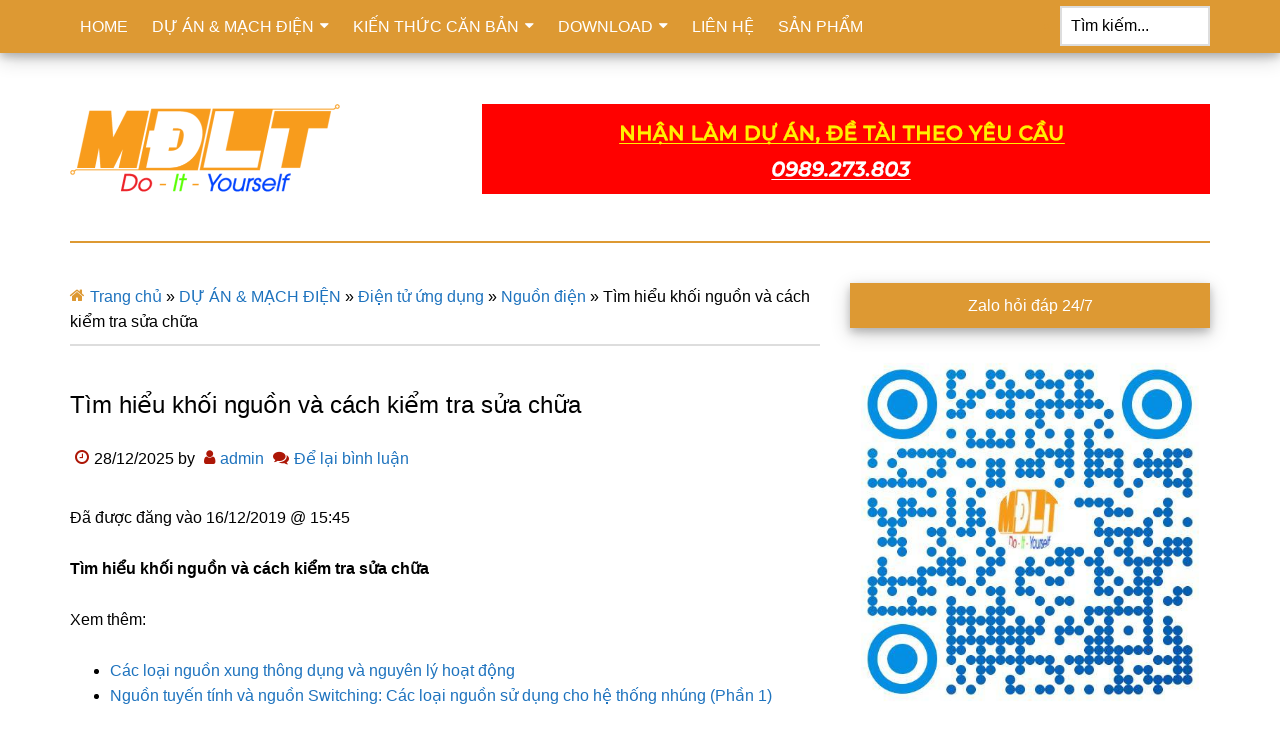

--- FILE ---
content_type: text/html; charset=UTF-8
request_url: https://machdienlythu.vn/tim-hieu-khoi-nguon-va-cach-kiem-tra-sua-chua/
body_size: 16251
content:
<!DOCTYPE html>
<html lang="vi">
<head >
<meta charset="UTF-8" />
<meta name="viewport" content="width=device-width, initial-scale=1" />
<meta name='robots' content='index, follow, max-image-preview:large, max-snippet:-1, max-video-preview:-1' />

	<title>Tìm hiểu khối nguồn và cách kiểm tra sửa chữa - Mạch Điện L&yacute; Th&uacute;</title>
	<meta name="description" content="Tìm hiểu khối nguồn và cách kiểm tra sửa chữa. Sơ đồ khối tổng quát của bộ nguồn. Mạch lọc nhiễu, chỉnh lưu và khử từ. Nguồn Switching" />
	<link rel="canonical" href="https://machdienlythu.vn/tim-hieu-khoi-nguon-va-cach-kiem-tra-sua-chua/" />
	<meta property="og:locale" content="vi_VN" />
	<meta property="og:type" content="article" />
	<meta property="og:title" content="Tìm hiểu khối nguồn và cách kiểm tra sửa chữa - Mạch Điện L&yacute; Th&uacute;" />
	<meta property="og:description" content="Tìm hiểu khối nguồn và cách kiểm tra sửa chữa. Sơ đồ khối tổng quát của bộ nguồn. Mạch lọc nhiễu, chỉnh lưu và khử từ. Nguồn Switching" />
	<meta property="og:url" content="https://machdienlythu.vn/tim-hieu-khoi-nguon-va-cach-kiem-tra-sua-chua/" />
	<meta property="og:site_name" content="Mạch Điện L&yacute; Th&uacute;" />
	<meta property="article:author" content="https://www.facebook.com/machdienlythu" />
	<meta property="article:published_time" content="2025-12-27T22:27:03+00:00" />
	<meta property="og:image" content="https://machdienlythu.vn/wp-content/uploads/2019/12/tim-hieu-khoi-nguon-va-cach-kiem-tra-sua-chua.jpg" />
	<meta property="og:image:width" content="733" />
	<meta property="og:image:height" content="797" />
	<meta property="og:image:type" content="image/jpeg" />
	<meta name="author" content="admin" />
	<meta name="twitter:card" content="summary_large_image" />
	<meta name="twitter:label1" content="Được viết bởi" />
	<meta name="twitter:data1" content="admin" />
	<meta name="twitter:label2" content="Ước tính thời gian đọc" />
	<meta name="twitter:data2" content="1 phút" />
	<script type="application/ld+json" class="yoast-schema-graph">{"@context":"https://schema.org","@graph":[{"@type":"Article","@id":"https://machdienlythu.vn/tim-hieu-khoi-nguon-va-cach-kiem-tra-sua-chua/#article","isPartOf":{"@id":"https://machdienlythu.vn/tim-hieu-khoi-nguon-va-cach-kiem-tra-sua-chua/"},"author":{"name":"admin","@id":"https://machdienlythu.vn/#/schema/person/1659f30b53cc2cd00340b106b142c3c4"},"headline":"Tìm hiểu khối nguồn và cách kiểm tra sửa chữa","datePublished":"2025-12-27T22:27:03+00:00","mainEntityOfPage":{"@id":"https://machdienlythu.vn/tim-hieu-khoi-nguon-va-cach-kiem-tra-sua-chua/"},"wordCount":200,"commentCount":0,"publisher":{"@id":"https://machdienlythu.vn/#organization"},"image":{"@id":"https://machdienlythu.vn/tim-hieu-khoi-nguon-va-cach-kiem-tra-sua-chua/#primaryimage"},"thumbnailUrl":"https://machdienlythu.vn/wp-content/uploads/2019/12/tim-hieu-khoi-nguon-va-cach-kiem-tra-sua-chua.jpg","keywords":["khối nguồn","kiểm tra","sửa chữa","switching","thường gặp"],"articleSection":["Điện tử cơ bản","Nguồn điện"],"inLanguage":"vi","potentialAction":[{"@type":"CommentAction","name":"Comment","target":["https://machdienlythu.vn/tim-hieu-khoi-nguon-va-cach-kiem-tra-sua-chua/#respond"]}]},{"@type":"WebPage","@id":"https://machdienlythu.vn/tim-hieu-khoi-nguon-va-cach-kiem-tra-sua-chua/","url":"https://machdienlythu.vn/tim-hieu-khoi-nguon-va-cach-kiem-tra-sua-chua/","name":"Tìm hiểu khối nguồn và cách kiểm tra sửa chữa - Mạch Điện L&yacute; Th&uacute;","isPartOf":{"@id":"https://machdienlythu.vn/#website"},"primaryImageOfPage":{"@id":"https://machdienlythu.vn/tim-hieu-khoi-nguon-va-cach-kiem-tra-sua-chua/#primaryimage"},"image":{"@id":"https://machdienlythu.vn/tim-hieu-khoi-nguon-va-cach-kiem-tra-sua-chua/#primaryimage"},"thumbnailUrl":"https://machdienlythu.vn/wp-content/uploads/2019/12/tim-hieu-khoi-nguon-va-cach-kiem-tra-sua-chua.jpg","datePublished":"2025-12-27T22:27:03+00:00","description":"Tìm hiểu khối nguồn và cách kiểm tra sửa chữa. Sơ đồ khối tổng quát của bộ nguồn. Mạch lọc nhiễu, chỉnh lưu và khử từ. Nguồn Switching","breadcrumb":{"@id":"https://machdienlythu.vn/tim-hieu-khoi-nguon-va-cach-kiem-tra-sua-chua/#breadcrumb"},"inLanguage":"vi","potentialAction":[{"@type":"ReadAction","target":["https://machdienlythu.vn/tim-hieu-khoi-nguon-va-cach-kiem-tra-sua-chua/"]}]},{"@type":"ImageObject","inLanguage":"vi","@id":"https://machdienlythu.vn/tim-hieu-khoi-nguon-va-cach-kiem-tra-sua-chua/#primaryimage","url":"https://machdienlythu.vn/wp-content/uploads/2019/12/tim-hieu-khoi-nguon-va-cach-kiem-tra-sua-chua.jpg","contentUrl":"https://machdienlythu.vn/wp-content/uploads/2019/12/tim-hieu-khoi-nguon-va-cach-kiem-tra-sua-chua.jpg","width":733,"height":797,"caption":"Tìm hiểu khối nguồn và cách kiểm tra sửa chữa"},{"@type":"BreadcrumbList","@id":"https://machdienlythu.vn/tim-hieu-khoi-nguon-va-cach-kiem-tra-sua-chua/#breadcrumb","itemListElement":[{"@type":"ListItem","position":1,"name":"Trang chủ","item":"https://machdienlythu.vn/"},{"@type":"ListItem","position":2,"name":"DỰ ÁN &amp; MẠCH ĐIỆN","item":"https://machdienlythu.vn/project-schematics/"},{"@type":"ListItem","position":3,"name":"Điện tử ứng dụng","item":"https://machdienlythu.vn/project-schematics/dien-tu-ung-dung/"},{"@type":"ListItem","position":4,"name":"Nguồn điện","item":"https://machdienlythu.vn/project-schematics/dien-tu-ung-dung/power-supplies/"},{"@type":"ListItem","position":5,"name":"Tìm hiểu khối nguồn và cách kiểm tra sửa chữa"}]},{"@type":"WebSite","@id":"https://machdienlythu.vn/#website","url":"https://machdienlythu.vn/","name":"Mạch Điện L&yacute; Th&uacute;","description":"Sơ đồ nguyên lý, PCB, đồ án, tài liệu, DIY","publisher":{"@id":"https://machdienlythu.vn/#organization"},"potentialAction":[{"@type":"SearchAction","target":{"@type":"EntryPoint","urlTemplate":"https://machdienlythu.vn/?s={search_term_string}"},"query-input":{"@type":"PropertyValueSpecification","valueRequired":true,"valueName":"search_term_string"}}],"inLanguage":"vi"},{"@type":"Organization","@id":"https://machdienlythu.vn/#organization","name":"Mạch điện lý thú","url":"https://machdienlythu.vn/","logo":{"@type":"ImageObject","inLanguage":"vi","@id":"https://machdienlythu.vn/#/schema/logo/image/","url":"https://machdienlythu.vn/wp-content/uploads/2021/01/mdlt-v2-Social.png","contentUrl":"https://machdienlythu.vn/wp-content/uploads/2021/01/mdlt-v2-Social.png","width":529,"height":265,"caption":"Mạch điện lý thú"},"image":{"@id":"https://machdienlythu.vn/#/schema/logo/image/"}},{"@type":"Person","@id":"https://machdienlythu.vn/#/schema/person/1659f30b53cc2cd00340b106b142c3c4","name":"admin","image":{"@type":"ImageObject","inLanguage":"vi","@id":"https://machdienlythu.vn/#/schema/person/image/","url":"https://machdienlythu.vn/wp-content/litespeed/avatar/733f882f96ed5e349806dfa4ac13510b.jpg?ver=1768204933","contentUrl":"https://machdienlythu.vn/wp-content/litespeed/avatar/733f882f96ed5e349806dfa4ac13510b.jpg?ver=1768204933","caption":"admin"},"sameAs":["https://machdienlythu.vn","https://www.facebook.com/machdienlythu"],"url":"https://machdienlythu.vn/author/admin/"}]}</script>


<style id='wp-img-auto-sizes-contain-inline-css'>
img:is([sizes=auto i],[sizes^="auto," i]){contain-intrinsic-size:3000px 1500px}
/*# sourceURL=wp-img-auto-sizes-contain-inline-css */
</style>

<link data-optimized="1" rel='stylesheet' id='paradise-css' href='https://machdienlythu.vn/wp-content/litespeed/css/5b42fbf34613d426cc13de940bc8f797.css?ver=455a3' media='all' />
<style id='paradise-inline-css'>
:root{--first-color:#dd9933;--third-color:#1e73be;}
/*# sourceURL=paradise-inline-css */
</style>
<style id='classic-theme-styles-inline-css'>
/*! This file is auto-generated */
.wp-block-button__link{color:#fff;background-color:#32373c;border-radius:9999px;box-shadow:none;text-decoration:none;padding:calc(.667em + 2px) calc(1.333em + 2px);font-size:1.125em}.wp-block-file__button{background:#32373c;color:#fff;text-decoration:none}
/*# sourceURL=/wp-includes/css/classic-themes.min.css */
</style>
<link data-optimized="1" rel='stylesheet' id='kk-star-ratings-css' href='https://machdienlythu.vn/wp-content/litespeed/css/a104b28977898c799a9914e981d2a2df.css?ver=e6dc3' media='all' />
<link data-optimized="1" rel='stylesheet' id='wpcb-social-share-buttons-css' href='https://machdienlythu.vn/wp-content/litespeed/css/85c49be7d5d462f2b9529b7e8f4f42d2.css?ver=9bbd0' media='all' />
<link data-optimized="1" rel='stylesheet' id='paradise-menu-search-css' href='https://machdienlythu.vn/wp-content/litespeed/css/3439e89c9718dcdeeb9f868859bb74da.css?ver=c212c' media='all' />
<link data-optimized="1" rel='stylesheet' id='paradise-back-to-top-css' href='https://machdienlythu.vn/wp-content/litespeed/css/84828e796de0414285c4452134be7ec4.css?ver=c537e' media='all' />
<link data-optimized="1" rel='stylesheet' id='paradise-posts-navigation-css' href='https://machdienlythu.vn/wp-content/litespeed/css/301a1fd85d3e161f90aef165b4434c46.css?ver=8f42f' media='all' />
<link data-optimized="1" rel='stylesheet' id='paradise-icomoon-css' href='https://machdienlythu.vn/wp-content/litespeed/css/d364d251ec27303b18978ef016e44cae.css?ver=78385' media='all' />
<link data-optimized="1" rel='stylesheet' id='taxopress-frontend-css-css' href='https://machdienlythu.vn/wp-content/litespeed/css/16d54a32dd8d0421f9eaf05b91f245a4.css?ver=a88fe' media='all' />
<link data-optimized="1" rel='stylesheet' id='simple-social-icons-font-css' href='https://machdienlythu.vn/wp-content/litespeed/css/eda749b665c060867423ddb829650d89.css?ver=9b531' media='all' />
<script src="https://machdienlythu.vn/wp-includes/js/jquery/jquery.min.js?ver=3.7.1" id="jquery-core-js"></script>
<script data-optimized="1" src="https://machdienlythu.vn/wp-content/litespeed/js/694d143270e8942ab089ebc90bf29754.js?ver=87e56" id="jquery-migrate-js" defer data-deferred="1"></script>
<script data-optimized="1" src="https://machdienlythu.vn/wp-content/litespeed/js/518bf2be0c7b26a98ac1e0544d34327b.js?ver=4f63c" id="taxopress-frontend-js-js" defer data-deferred="1"></script>
<link rel="https://api.w.org/" href="https://machdienlythu.vn/wp-json/" /><link rel="alternate" title="JSON" type="application/json" href="https://machdienlythu.vn/wp-json/wp/v2/posts/2946" /><script type="application/ld+json">{
    "@context": "https://schema.org/",
    "@type": "CreativeWorkSeries",
    "name": "Tìm hiểu khối nguồn và cách kiểm tra sửa chữa",
    "aggregateRating": {
        "@type": "AggregateRating",
        "ratingValue": "5",
        "bestRating": "5",
        "ratingCount": "5"
    }
}</script><meta name="generator" content="performant-translations 1.2.0">
<link rel="pingback" href="https://machdienlythu.vn/xmlrpc.php" />
<!-- Global site tag (gtag.js) - Google Analytics -->
<script src="https://www.googletagmanager.com/gtag/js?id=UA-98460325-2" defer data-deferred="1"></script>
<script src="[data-uri]" defer></script><style type="text/css">.site-title a { background: url(https://machdienlythu.vn/wp-content/uploads/2020/08/cropped-mdlt-v2.png) no-repeat !important; }</style>
<style type="text/css">a.st_tag, a.internal_tag, .st_tag, .internal_tag { text-decoration: underline !important; }</style><link rel="icon" href="https://machdienlythu.vn/wp-content/uploads/2020/08/cropped-mdlt-v2_512x512-32x32.png" sizes="32x32" />
<link rel="icon" href="https://machdienlythu.vn/wp-content/uploads/2020/08/cropped-mdlt-v2_512x512-192x192.png" sizes="192x192" />
<link rel="apple-touch-icon" href="https://machdienlythu.vn/wp-content/uploads/2020/08/cropped-mdlt-v2_512x512-180x180.png" />
<meta name="msapplication-TileImage" content="https://machdienlythu.vn/wp-content/uploads/2020/08/cropped-mdlt-v2_512x512-270x270.png" />
<style id='wp-block-list-inline-css'>
ol,ul{box-sizing:border-box}:root :where(.wp-block-list.has-background){padding:1.25em 2.375em}
/*# sourceURL=https://machdienlythu.vn/wp-includes/blocks/list/style.min.css */
</style>
<style id='wp-block-paragraph-inline-css'>
.is-small-text{font-size:.875em}.is-regular-text{font-size:1em}.is-large-text{font-size:2.25em}.is-larger-text{font-size:3em}.has-drop-cap:not(:focus):first-letter{float:left;font-size:8.4em;font-style:normal;font-weight:100;line-height:.68;margin:.05em .1em 0 0;text-transform:uppercase}body.rtl .has-drop-cap:not(:focus):first-letter{float:none;margin-left:.1em}p.has-drop-cap.has-background{overflow:hidden}:root :where(p.has-background){padding:1.25em 2.375em}:where(p.has-text-color:not(.has-link-color)) a{color:inherit}p.has-text-align-left[style*="writing-mode:vertical-lr"],p.has-text-align-right[style*="writing-mode:vertical-rl"]{rotate:180deg}
/*# sourceURL=https://machdienlythu.vn/wp-includes/blocks/paragraph/style.min.css */
</style>
</head>
<body class="wp-singular post-template-default single single-post postid-2946 single-format-standard wp-theme-genesis wp-child-theme-paradise custom-header header-image content-sidebar genesis-breadcrumbs-visible genesis-footer-widgets-visible primary-nav has-menu-search"><div class="site-container"><nav class="nav-primary" aria-label="Main"><div class="wrap"><ul id="menu-home" class="menu genesis-nav-menu menu-primary"><li id="menu-item-34" class="menu-item menu-item-type-custom menu-item-object-custom menu-item-home menu-item-34"><a href="https://machdienlythu.vn" data-wpel-link="internal"><span >HOME</span></a></li>
<li id="menu-item-803" class="menu-item menu-item-type-taxonomy menu-item-object-category current-post-ancestor menu-item-has-children menu-item-803"><a href="https://machdienlythu.vn/project-schematics/" data-wpel-link="internal"><span >DỰ ÁN &amp; MẠCH ĐIỆN</span></a>
<ul class="sub-menu">
	<li id="menu-item-3984" class="menu-item menu-item-type-taxonomy menu-item-object-category menu-item-has-children menu-item-3984"><a href="https://machdienlythu.vn/project-schematics/code/" data-wpel-link="internal"><span >Lập trình</span></a>
	<ul class="sub-menu">
		<li id="menu-item-3985" class="menu-item menu-item-type-taxonomy menu-item-object-category menu-item-3985"><a href="https://machdienlythu.vn/project-schematics/code/arduino-project/" data-wpel-link="internal"><span >ARDUINO PROJECT</span></a></li>
		<li id="menu-item-3987" class="menu-item menu-item-type-taxonomy menu-item-object-category menu-item-3987"><a href="https://machdienlythu.vn/project-schematics/code/esp8266-project/" data-wpel-link="internal"><span >ESP8266 PROJECT</span></a></li>
		<li id="menu-item-3986" class="menu-item menu-item-type-taxonomy menu-item-object-category menu-item-3986"><a href="https://machdienlythu.vn/project-schematics/code/esp32-project/" data-wpel-link="internal"><span >ESP32 PROJECT</span></a></li>
		<li id="menu-item-3988" class="menu-item menu-item-type-taxonomy menu-item-object-category menu-item-3988"><a href="https://machdienlythu.vn/project-schematics/code/raspberry-pi-project/" data-wpel-link="internal"><span >RASPBERRY PI PROJECT</span></a></li>
		<li id="menu-item-3989" class="menu-item menu-item-type-taxonomy menu-item-object-category menu-item-3989"><a href="https://machdienlythu.vn/project-schematics/code/vidieukhien/" data-wpel-link="internal"><span >Vi điều khiển</span></a></li>
	</ul>
</li>
	<li id="menu-item-3990" class="menu-item menu-item-type-taxonomy menu-item-object-category current-post-ancestor menu-item-has-children menu-item-3990"><a href="https://machdienlythu.vn/project-schematics/dien-tu-ung-dung/" data-wpel-link="internal"><span >Điện tử ứng dụng</span></a>
	<ul class="sub-menu">
		<li id="menu-item-809" class="menu-item menu-item-type-taxonomy menu-item-object-category menu-item-809"><a href="https://machdienlythu.vn/project-schematics/dien-tu-ung-dung/audio-amplifiers/" data-wpel-link="internal"><span >Audio / Amplifiers</span></a></li>
		<li id="menu-item-810" class="menu-item menu-item-type-taxonomy menu-item-object-category current-post-ancestor current-menu-parent current-post-parent menu-item-810"><a href="https://machdienlythu.vn/project-schematics/dien-tu-ung-dung/power-supplies/" data-wpel-link="internal"><span >Nguồn điện</span></a></li>
		<li id="menu-item-812" class="menu-item menu-item-type-taxonomy menu-item-object-category menu-item-812"><a href="https://machdienlythu.vn/project-schematics/dien-tu-ung-dung/pinsac-acquy-machsac/" data-wpel-link="internal"><span >Pin sạc/Acquy và mạch sạc</span></a></li>
		<li id="menu-item-811" class="menu-item menu-item-type-taxonomy menu-item-object-category menu-item-811"><a href="https://machdienlythu.vn/project-schematics/dien-tu-ung-dung/acdc-inverters-dcac/" data-wpel-link="internal"><span >Biến đổi AC và DC</span></a></li>
		<li id="menu-item-835" class="menu-item menu-item-type-taxonomy menu-item-object-category menu-item-835"><a href="https://machdienlythu.vn/project-schematics/dien-tu-ung-dung/robotic/" data-wpel-link="internal"><span >Robotic</span></a></li>
		<li id="menu-item-815" class="menu-item menu-item-type-taxonomy menu-item-object-category menu-item-815"><a href="https://machdienlythu.vn/project-schematics/dien-tu-ung-dung/sensor/" data-wpel-link="internal"><span >Cảm biến</span></a></li>
		<li id="menu-item-818" class="menu-item menu-item-type-taxonomy menu-item-object-category menu-item-818"><a href="https://machdienlythu.vn/project-schematics/dien-tu-ung-dung/led/" data-wpel-link="internal"><span >LED</span></a></li>
		<li id="menu-item-819" class="menu-item menu-item-type-taxonomy menu-item-object-category menu-item-819"><a href="https://machdienlythu.vn/project-schematics/dien-tu-ung-dung/lcd/" data-wpel-link="internal"><span >LCD</span></a></li>
		<li id="menu-item-822" class="menu-item menu-item-type-taxonomy menu-item-object-category menu-item-822"><a href="https://machdienlythu.vn/project-schematics/dien-tu-ung-dung/stepper-motors/" data-wpel-link="internal"><span >Động cơ bước</span></a></li>
		<li id="menu-item-913" class="menu-item menu-item-type-taxonomy menu-item-object-category menu-item-913"><a href="https://machdienlythu.vn/project-schematics/dien-tu-ung-dung/miscellaneous-circuits/" data-wpel-link="internal"><span >Mạch linh tinh</span></a></li>
		<li id="menu-item-814" class="menu-item menu-item-type-taxonomy menu-item-object-category menu-item-814"><a href="https://machdienlythu.vn/project-schematics/dien-tu-ung-dung/test-measurement/" data-wpel-link="internal"><span >Test &#038; Measurement</span></a></li>
		<li id="menu-item-807" class="menu-item menu-item-type-taxonomy menu-item-object-category menu-item-807"><a href="https://machdienlythu.vn/project-schematics/dien-tu-ung-dung/rf-fm/" data-wpel-link="internal"><span >RF – FM</span></a></li>
	</ul>
</li>
	<li id="menu-item-3995" class="menu-item menu-item-type-taxonomy menu-item-object-category menu-item-3995"><a href="https://machdienlythu.vn/project-schematics/nixie-clock/" data-wpel-link="internal"><span >Nixie Clock</span></a></li>
	<li id="menu-item-813" class="menu-item menu-item-type-taxonomy menu-item-object-category menu-item-813"><a href="https://machdienlythu.vn/project-schematics/home-automation/" data-wpel-link="internal"><span >HOME AUTOMATION</span></a></li>
	<li id="menu-item-817" class="menu-item menu-item-type-taxonomy menu-item-object-category menu-item-817"><a href="https://machdienlythu.vn/project-schematics/dan-dung/" data-wpel-link="internal"><span >Dân dụng</span></a></li>
	<li id="menu-item-823" class="menu-item menu-item-type-taxonomy menu-item-object-category menu-item-823"><a href="https://machdienlythu.vn/project-schematics/cong-nghiep/" data-wpel-link="internal"><span >Công nghiệp</span></a></li>
</ul>
</li>
<li id="menu-item-824" class="menu-item menu-item-type-taxonomy menu-item-object-category current-post-ancestor menu-item-has-children menu-item-824"><a href="https://machdienlythu.vn/tutorials/" data-wpel-link="internal"><span >KIẾN THỨC CĂN BẢN</span></a>
<ul class="sub-menu">
	<li id="menu-item-825" class="menu-item menu-item-type-taxonomy menu-item-object-category current-post-ancestor current-menu-parent current-post-parent menu-item-825"><a href="https://machdienlythu.vn/tutorials/dien-tu-co-ban/" data-wpel-link="internal"><span >Điện tử cơ bản</span></a></li>
	<li id="menu-item-826" class="menu-item menu-item-type-taxonomy menu-item-object-category menu-item-826"><a href="https://machdienlythu.vn/tutorials/dien-tu-so/" data-wpel-link="internal"><span >Điện tử số</span></a></li>
	<li id="menu-item-827" class="menu-item menu-item-type-taxonomy menu-item-object-category menu-item-827"><a href="https://machdienlythu.vn/tutorials/pcb/" data-wpel-link="internal"><span >PCB</span></a></li>
	<li id="menu-item-828" class="menu-item menu-item-type-taxonomy menu-item-object-category menu-item-828"><a href="https://machdienlythu.vn/tutorials/nixietube-tutorials/" data-wpel-link="internal"><span >Nixie Tube</span></a></li>
	<li id="menu-item-829" class="menu-item menu-item-type-taxonomy menu-item-object-category menu-item-829"><a href="https://machdienlythu.vn/tutorials/raspberrypi/" data-wpel-link="internal"><span >Raspberry Pi</span></a></li>
	<li id="menu-item-830" class="menu-item menu-item-type-taxonomy menu-item-object-category menu-item-830"><a href="https://machdienlythu.vn/tutorials/microcontrollers-tutorials/" data-wpel-link="internal"><span >Vi điều khiển</span></a></li>
	<li id="menu-item-831" class="menu-item menu-item-type-taxonomy menu-item-object-category menu-item-831"><a href="https://machdienlythu.vn/tutorials/arduino-tutorials/" data-wpel-link="internal"><span >Arduino</span></a></li>
	<li id="menu-item-832" class="menu-item menu-item-type-taxonomy menu-item-object-category menu-item-832"><a href="https://machdienlythu.vn/tutorials/3dprinting/" data-wpel-link="internal"><span >IN 3D</span></a></li>
</ul>
</li>
<li id="menu-item-1551" class="menu-item menu-item-type-post_type menu-item-object-page menu-item-has-children menu-item-1551"><a href="https://machdienlythu.vn/download/" data-wpel-link="internal"><span >DOWNLOAD</span></a>
<ul class="sub-menu">
	<li id="menu-item-6009" class="menu-item menu-item-type-post_type menu-item-object-page menu-item-6009"><a href="https://machdienlythu.vn/download/phan-mem-dien-tu/" data-wpel-link="internal"><span >Phần mềm điện tử</span></a></li>
	<li id="menu-item-4026" class="menu-item menu-item-type-post_type menu-item-object-page menu-item-has-children menu-item-4026"><a href="https://machdienlythu.vn/download/giao-trinh/" data-wpel-link="internal"><span >Giáo trình</span></a>
	<ul class="sub-menu">
		<li id="menu-item-3155" class="menu-item menu-item-type-post_type menu-item-object-page menu-item-3155"><a href="https://machdienlythu.vn/download/giao-trinh-dien-dien-tu/" data-wpel-link="internal"><span >Giáo trình Điện – Điện tử</span></a></li>
		<li id="menu-item-3164" class="menu-item menu-item-type-post_type menu-item-object-page menu-item-3164"><a href="https://machdienlythu.vn/download/giao-trinh-tu-dong-hoa/" data-wpel-link="internal"><span >Giáo trình Tự Động Hóa</span></a></li>
		<li id="menu-item-3163" class="menu-item menu-item-type-post_type menu-item-object-page menu-item-3163"><a href="https://machdienlythu.vn/download/giao-trinh-vien-thong/" data-wpel-link="internal"><span >Giáo trình Viễn thông</span></a></li>
	</ul>
</li>
	<li id="menu-item-4025" class="menu-item menu-item-type-post_type menu-item-object-page menu-item-has-children menu-item-4025"><a href="https://machdienlythu.vn/download/de-tai/" data-wpel-link="internal"><span >Đề tài</span></a>
	<ul class="sub-menu">
		<li id="menu-item-3165" class="menu-item menu-item-type-post_type menu-item-object-page menu-item-3165"><a href="https://machdienlythu.vn/download/de-tai-dien-dien-tu/" data-wpel-link="internal"><span >Đề tài – Điện – Điện Tử</span></a></li>
		<li id="menu-item-3192" class="menu-item menu-item-type-post_type menu-item-object-page menu-item-3192"><a href="https://machdienlythu.vn/download/de-tai-tu-dong-hoa/" data-wpel-link="internal"><span >Đề tài – Tự Động Hóa</span></a></li>
		<li id="menu-item-3191" class="menu-item menu-item-type-post_type menu-item-object-page menu-item-3191"><a href="https://machdienlythu.vn/download/de-tai-vien-thong/" data-wpel-link="internal"><span >Đề tài – Viễn thông</span></a></li>
	</ul>
</li>
	<li id="menu-item-3190" class="menu-item menu-item-type-post_type menu-item-object-page menu-item-3190"><a href="https://machdienlythu.vn/download/dien-tu-ung-dung/" data-wpel-link="internal"><span >Điện tử ứng dụng</span></a></li>
	<li id="menu-item-3189" class="menu-item menu-item-type-post_type menu-item-object-page menu-item-3189"><a href="https://machdienlythu.vn/download/tai-lieu-nuoc-ngoai/" data-wpel-link="internal"><span >Tài liệu nước ngoài</span></a></li>
	<li id="menu-item-3188" class="menu-item menu-item-type-post_type menu-item-object-page menu-item-3188"><a href="https://machdienlythu.vn/download/huong-dan-sua-chua/" data-wpel-link="internal"><span >Hướng dẫn, sửa chữa</span></a></li>
	<li id="menu-item-3187" class="menu-item menu-item-type-post_type menu-item-object-page menu-item-3187"><a href="https://machdienlythu.vn/download/so-do-nguyen-ly-thiet-bi/" data-wpel-link="internal"><span >Sơ đồ, nguyên lý thiết bị</span></a></li>
	<li id="menu-item-3185" class="menu-item menu-item-type-post_type menu-item-object-page menu-item-3185"><a href="https://machdienlythu.vn/download/tieu-chuan-do-luong-thu-nghiem/" data-wpel-link="internal"><span >Tiêu chuẩn – Đo lường – Thử nghiệm</span></a></li>
	<li id="menu-item-3186" class="menu-item menu-item-type-post_type menu-item-object-page menu-item-3186"><a href="https://machdienlythu.vn/download/datasheet/" data-wpel-link="internal"><span >Datasheet</span></a></li>
</ul>
</li>
<li id="menu-item-1554" class="menu-item menu-item-type-post_type menu-item-object-page menu-item-1554"><a href="https://machdienlythu.vn/lien-he/" data-wpel-link="internal"><span >LIÊN HỆ</span></a></li>
<li id="menu-item-2589" class="menu-item menu-item-type-post_type menu-item-object-page menu-item-2589"><a href="https://machdienlythu.vn/san-pham/" data-wpel-link="internal"><span >SẢN PHẨM</span></a></li>
<li class="right search"><form class="search-form" method="get" action="https://machdienlythu.vn/" role="search"><label class="search-form-label screen-reader-text" for="searchform-1">Tìm kiếm...</label><input class="search-form-input" type="search" name="s" id="searchform-1" placeholder="Tìm kiếm..."><input class="search-form-submit" type="submit" value="Tìm kiếm"><meta content="https://machdienlythu.vn/?s={s}"></form></li></ul></div></nav><header class="site-header"><div class="wrap"><div class="title-area"><p class="site-title"><a href="https://machdienlythu.vn/" data-wpel-link="internal">Mạch Điện L&yacute; Th&uacute;</a></p><p class="site-description">Sơ đồ nguyên lý, PCB, đồ án, tài liệu, DIY</p></div><div class="widget-area header-widget-area"><section id="text-4" class="widget widget_text"><div class="widget-wrap">			<div class="textwidget"><a class="banner-sidbar" href="https://machdienlythu.vn/lien-he/" target="_blank" rel="dofollow" data-wpel-link="internal"><img data-lazyloaded="1" src="[data-uri]" width="728" height="12" class="class-hinh-anh" title="Thiết kế mạch và lập trình theo yêu cầu" data-src="https://machdienlythu.vn/wp-content/uploads/2021/01/banner-2.gif" alt="" /><noscript><img data-lazyloaded="1" src="[data-uri]" width="728" height="12" class="class-hinh-anh" title="Thiết kế mạch và lập trình theo yêu cầu" data-src="https://machdienlythu.vn/wp-content/uploads/2021/01/banner-2.gif" alt="" /><noscript><img width="728" height="12" class="class-hinh-anh" title="Thiết kế mạch và lập trình theo yêu cầu" src="https://machdienlythu.vn/wp-content/uploads/2021/01/banner-2.gif" alt="" /></noscript></noscript></a></div>
		</div></section>
</div></div></header><div class="site-inner"><div class="content-sidebar-wrap"><main class="content"><div class="breadcrumb"><span><span><a href="https://machdienlythu.vn/" data-wpel-link="internal">Trang chủ</a></span> » <span><a href="https://machdienlythu.vn/project-schematics/" data-wpel-link="internal">DỰ ÁN &amp; MẠCH ĐIỆN</a></span> » <span><a href="https://machdienlythu.vn/project-schematics/dien-tu-ung-dung/" data-wpel-link="internal">Điện tử ứng dụng</a></span> » <span><a href="https://machdienlythu.vn/project-schematics/dien-tu-ung-dung/power-supplies/" data-wpel-link="internal">Nguồn điện</a></span> » <span class="breadcrumb_last" aria-current="page">Tìm hiểu khối nguồn và cách kiểm tra sửa chữa</span></span></div><article class="post-2946 post type-post status-publish format-standard has-post-thumbnail category-dien-tu-co-ban category-power-supplies tag-khoi-nguon tag-kiem-tra tag-sua-chua tag-switching tag-thuong-gap entry" aria-label="Tìm hiểu khối nguồn và cách kiểm tra sửa chữa"><header class="entry-header"><h1 class="entry-title">Tìm hiểu khối nguồn và cách kiểm tra sửa chữa</h1>
<p class="entry-meta"><time class="entry-time">28/12/2025</time> by <span class="entry-author"><a href="https://machdienlythu.vn/author/admin/" class="entry-author-link" rel="author" data-wpel-link="internal"><span class="entry-author-name">admin</span></a></span> <span class="entry-comments-link"><a href="https://machdienlythu.vn/tim-hieu-khoi-nguon-va-cach-kiem-tra-sua-chua/#respond" data-wpel-link="internal">Để lại bình luận</a></span> </p></header><div class="entry-content"><p id="wpar-pubdate" class="wpar-pubdate wpar-pubdate-container"><span class="wpar-label">Đã được đăng vào </span><span class="wpar-time">16/12/2019 @ 15:45</span></p>
<p> <strong>Tìm hiểu khối nguồn và cách kiểm tra sửa chữa</strong></p>



<p>Xem thêm:</p>



<ul class="wp-block-list"><li> <a href="https://machdienlythu.vn/cac-loai-nguon-xung-thong-dung-va-nguyen-ly-hoat-dong/" data-wpel-link="internal">Các loại nguồn xung thông dụng và nguyên lý hoạt động</a> </li><li> <a href="https://machdienlythu.vn/nguon-tuyen-tinh-va-nguon-switching-cac-loai-nguon-su-dung-cho-he-thong-nhung-phan-1/" data-wpel-link="internal">Nguồn tuyến tính và nguồn Switching: Các loại nguồn sử dụng cho hệ thống nhúng (Phần 1)</a> </li></ul>



<p>Gồm nội dung chính sau :<br>1. Sơ đồ khối tổng quát của bộ nguồn<br>2. Mạch lọc nhiễu, chỉnh lưu và khử từ :<br>3. Nguồn Switching ( Nguồn ngắt mở )<br>4 . Nguồn có hồi tiếp so quang<br>5. Nguồn sử dụng IC công suất<br>6. Sửa chữa kiểm tra khối nguồn. Các bênh thường gặp của khối nguồn</p>



<p class="has-medium-font-size">Toàn bộ tài liệu <strong>khối nguồn và cách kiểm tra sửa chữa</strong> các bạn tải tại đây: <strong><a href="https://www.fshare.vn/file/6ALVCQFNSNO7" data-wpel-link="external" target="_blank" rel="follow external noopener noreferrer">DOWNLOAD</a></strong></p>


<div class="kk-star-ratings kksr-auto kksr-align-left kksr-valign-bottom" data-payload="{&quot;align&quot;:&quot;left&quot;,&quot;id&quot;:&quot;2946&quot;,&quot;slug&quot;:&quot;default&quot;,&quot;valign&quot;:&quot;bottom&quot;,&quot;ignore&quot;:&quot;&quot;,&quot;reference&quot;:&quot;auto&quot;,&quot;class&quot;:&quot;&quot;,&quot;count&quot;:&quot;5&quot;,&quot;legendonly&quot;:&quot;&quot;,&quot;readonly&quot;:&quot;&quot;,&quot;score&quot;:&quot;5&quot;,&quot;starsonly&quot;:&quot;&quot;,&quot;best&quot;:&quot;5&quot;,&quot;gap&quot;:&quot;4&quot;,&quot;greet&quot;:&quot;Đánh giá bài viết&quot;,&quot;legend&quot;:&quot;5\/5 - (5 bình chọn)&quot;,&quot;size&quot;:&quot;24&quot;,&quot;title&quot;:&quot;Tìm hiểu khối nguồn và cách kiểm tra sửa chữa&quot;,&quot;width&quot;:&quot;138&quot;,&quot;_legend&quot;:&quot;{score}\/{best} - ({count} {votes})&quot;,&quot;font_factor&quot;:&quot;1.25&quot;}">
            
<div class="kksr-stars">
    
<div class="kksr-stars-inactive">
            <div class="kksr-star" data-star="1" style="padding-right: 4px">
            

<div class="kksr-icon" style="width: 24px; height: 24px;"></div>
        </div>
            <div class="kksr-star" data-star="2" style="padding-right: 4px">
            

<div class="kksr-icon" style="width: 24px; height: 24px;"></div>
        </div>
            <div class="kksr-star" data-star="3" style="padding-right: 4px">
            

<div class="kksr-icon" style="width: 24px; height: 24px;"></div>
        </div>
            <div class="kksr-star" data-star="4" style="padding-right: 4px">
            

<div class="kksr-icon" style="width: 24px; height: 24px;"></div>
        </div>
            <div class="kksr-star" data-star="5" style="padding-right: 4px">
            

<div class="kksr-icon" style="width: 24px; height: 24px;"></div>
        </div>
    </div>
    
<div class="kksr-stars-active" style="width: 138px;">
            <div class="kksr-star" style="padding-right: 4px">
            

<div class="kksr-icon" style="width: 24px; height: 24px;"></div>
        </div>
            <div class="kksr-star" style="padding-right: 4px">
            

<div class="kksr-icon" style="width: 24px; height: 24px;"></div>
        </div>
            <div class="kksr-star" style="padding-right: 4px">
            

<div class="kksr-icon" style="width: 24px; height: 24px;"></div>
        </div>
            <div class="kksr-star" style="padding-right: 4px">
            

<div class="kksr-icon" style="width: 24px; height: 24px;"></div>
        </div>
            <div class="kksr-star" style="padding-right: 4px">
            

<div class="kksr-icon" style="width: 24px; height: 24px;"></div>
        </div>
    </div>
</div>
                

<div class="kksr-legend" style="font-size: 19.2px;">
            5/5 - (5 bình chọn)    </div>
    </div>
<div class="social-share" role="group" aria-label="Social sharing buttons"><div class="social-share-inner"><ul class="share-list"><li class="icon facebook"><a rel="follow external noopener noreferrer" href="https://www.facebook.com/sharer/sharer.php?u=https%3A%2F%2Fmachdienlythu.vn%2Ftim-hieu-khoi-nguon-va-cach-kiem-tra-sua-chua%2F" onclick="window.open(this.href,\&#039;\&#039;, \&#039;left=20,top=20,width=550,height=320\&#039;);return false;" target="_blank" data-wpel-link="external"><i class="fa fa-facebook" aria-hidden="true"></i><span>Chia sẻ lên Facebook</span></a></li><li class="icon twitter"><a rel="follow external noopener noreferrer" href="https://twitter.com/intent/tweet?text=T%C3%ACm%20hi%E1%BB%83u%20kh%E1%BB%91i%20ngu%E1%BB%93n%20v%C3%A0%20c%C3%A1ch%20ki%E1%BB%83m%20tra%20s%E1%BB%ADa%20ch%E1%BB%AFa&amp;url=https%3A%2F%2Fmachdienlythu.vn%2Ftim-hieu-khoi-nguon-va-cach-kiem-tra-sua-chua%2F" onclick="window.open(this.href,\&#039;\&#039;, \&#039;left=20,top=20,width=550,height=320\&#039;);return false;" target="_blank" data-wpel-link="external"><i class="fa fa-twitter" aria-hidden="true"></i><span>Chia sẻ lên Twitter</span></a></li><li class="icon linkedin"><a rel="follow external noopener noreferrer" href="https://www.linkedin.com/shareArticle?mini=true&amp;url=https%3A%2F%2Fmachdienlythu.vn%2Ftim-hieu-khoi-nguon-va-cach-kiem-tra-sua-chua%2F&amp;title=T%C3%ACm%20hi%E1%BB%83u%20kh%E1%BB%91i%20ngu%E1%BB%93n%20v%C3%A0%20c%C3%A1ch%20ki%E1%BB%83m%20tra%20s%E1%BB%ADa%20ch%E1%BB%AFa" onclick="window.open(this.href,\&#039;\&#039;, \&#039;left=20,top=20,width=550,height=320\&#039;);return false;" target="_blank" data-wpel-link="external"><i class="fa fa-linkedin" aria-hidden="true"></i><span>Chia sẻ lên LinkedIn</span></a></li></ul></div></div><!--<rdf:RDF xmlns:rdf="http://www.w3.org/1999/02/22-rdf-syntax-ns#"
			xmlns:dc="http://purl.org/dc/elements/1.1/"
			xmlns:trackback="http://madskills.com/public/xml/rss/module/trackback/">
		<rdf:Description rdf:about="https://machdienlythu.vn/tim-hieu-khoi-nguon-va-cach-kiem-tra-sua-chua/"
    dc:identifier="https://machdienlythu.vn/tim-hieu-khoi-nguon-va-cach-kiem-tra-sua-chua/"
    dc:title="Tìm hiểu khối nguồn và cách kiểm tra sửa chữa"
    trackback:ping="https://machdienlythu.vn/tim-hieu-khoi-nguon-va-cach-kiem-tra-sua-chua/trackback/" />
</rdf:RDF>-->
</div><footer class="entry-footer"><p class="entry-meta"><span class="entry-categories">Thuộc chủ đề:<a href="https://machdienlythu.vn/tutorials/dien-tu-co-ban/" rel="category tag" data-wpel-link="internal">Điện tử cơ bản</a>, <a href="https://machdienlythu.vn/project-schematics/dien-tu-ung-dung/power-supplies/" rel="category tag" data-wpel-link="internal">Nguồn điện</a></span> <span class="entry-tags">Tag với:<a href="https://machdienlythu.vn/tag/khoi-nguon/" rel="tag" data-wpel-link="internal">khối nguồn</a>, <a href="https://machdienlythu.vn/tag/kiem-tra/" rel="tag" data-wpel-link="internal">kiểm tra</a>, <a href="https://machdienlythu.vn/tag/sua-chua/" rel="tag" data-wpel-link="internal">sửa chữa</a>, <a href="https://machdienlythu.vn/tag/switching/" rel="tag" data-wpel-link="internal">switching</a>, <a href="https://machdienlythu.vn/tag/thuong-gap/" rel="tag" data-wpel-link="internal">thường gặp</a></span></p><div class="after-entry widget-area"><section id="text-6" class="widget widget_text"><div class="widget-wrap">			<div class="textwidget"><div style="text-align:center;"><a class="banner-sidbar" href="https://machdienlythu.vn/lien-he/" target="_blank" rel="dofollow" data-wpel-link="internal"><img data-lazyloaded="1" src="[data-uri]" width="728" height="12" class="class-hinh-anh" title="Thiết kế mạch và lập trình theo yêu cầu" data-src="https://machdienlythu.vn/wp-content/uploads/2021/01/banner-2.gif" alt="" /><noscript><img data-lazyloaded="1" src="[data-uri]" width="728" height="12" class="class-hinh-anh" title="Thiết kế mạch và lập trình theo yêu cầu" data-src="https://machdienlythu.vn/wp-content/uploads/2021/01/banner-2.gif" alt="" /><noscript><img width="728" height="12" class="class-hinh-anh" title="Thiết kế mạch và lập trình theo yêu cầu" src="https://machdienlythu.vn/wp-content/uploads/2021/01/banner-2.gif" alt="" /></noscript></noscript></a></div></div>
		</div></section>
</div></footer></article><div class="adjacent-entry-pagination pagination"><div class="pagination-previous alignleft"><a href="https://machdienlythu.vn/keo-dan-nhua-dung-cho-mo-hinh-in-3d/" rel="prev" data-wpel-link="internal"><span class="screen-reader-text">Bài viết trước </span><span class="adjacent-post-link">&#xAB; Keo Dán Nhựa Dùng Cho Mô Hình In 3D</span></a></div><div class="pagination-next alignright"><a href="https://machdienlythu.vn/arduino-co-ban-07-canh-bao-nhiet-do-lm35-bang-coi-bao-su-dung-arduino-uno/" rel="next" data-wpel-link="internal"><span class="screen-reader-text">Bài viết sau </span><span class="adjacent-post-link">Arduino cơ bản 07: Cảnh báo nhiệt độ (LM35) bằng còi báo sử dụng Arduino Uno &#xBB;</span></a></div></div><h2 class="screen-reader-text">Reader Interactions</h2>	<div id="respond" class="comment-respond">
		<h3 id="reply-title" class="comment-reply-title">Để lại một bình luận <small><a rel="nofollow" id="cancel-comment-reply-link" href="/tim-hieu-khoi-nguon-va-cach-kiem-tra-sua-chua/#respond" style="display:none;" data-wpel-link="internal">Hủy</a></small></h3><form action="https://machdienlythu.vn/wp-comments-post.php" method="post" id="commentform" class="comment-form"><p class="comment-notes"><span id="email-notes">Email của bạn sẽ không được hiển thị công khai.</span> <span class="required-field-message">Các trường bắt buộc được đánh dấu <span class="required">*</span></span></p><p class="comment-form-comment"><label for="comment">Bình luận <span class="required">*</span></label> <textarea id="comment" name="comment" cols="45" rows="8" maxlength="65525" required></textarea></p><p class="comment-form-author"><label for="author">Tên <span class="required">*</span></label> <input id="author" name="author" type="text" value="" size="30" maxlength="245" autocomplete="name" required /></p>
<p class="comment-form-email"><label for="email">Email <span class="required">*</span></label> <input id="email" name="email" type="email" value="" size="30" maxlength="100" aria-describedby="email-notes" autocomplete="email" required /></p>
<p class="comment-form-url"><label for="url">Trang web</label> <input id="url" name="url" type="url" value="" size="30" maxlength="200" autocomplete="url" /></p>
<p class="form-submit"><input name="submit" type="submit" id="submit" class="submit" value="Gửi bình luận" /> <input type='hidden' name='comment_post_ID' value='2946' id='comment_post_ID' />
<input type='hidden' name='comment_parent' id='comment_parent' value='0' />
</p><p style="display: none;"><input type="hidden" id="akismet_comment_nonce" name="akismet_comment_nonce" value="ee15f81943" /></p><p style="display: none !important;" class="akismet-fields-container" data-prefix="ak_"><label>&#916;<textarea name="ak_hp_textarea" cols="45" rows="8" maxlength="100"></textarea></label><input type="hidden" id="ak_js_1" name="ak_js" value="73"/><script src="[data-uri]" defer></script></p></form>	</div><!-- #respond -->
	</main><aside class="sidebar sidebar-primary widget-area" role="complementary" aria-label="Sidebar chính"><h2 class="genesis-sidebar-title screen-reader-text">Sidebar chính</h2><section id="text-3" class="widget widget_text"><div class="widget-wrap"><h3 class="widgettitle widget-title">Zalo hỏi đáp 24/7</h3>
			<div class="textwidget"><p><a class="banner-sidbar" href="https://zalo.me/0989273803" target="_blank" rel="dofollow noopener follow external noreferrer" data-wpel-link="external"><img data-lazyloaded="1" src="[data-uri]" decoding="async" class="class-hinh-anh alignnone" title="Chat Zalo ngay nào!" data-src="https://machdienlythu.vn/wp-content/uploads/2020/08/Zalo_QR_Code.jpg" alt="" width="512" height="512" /><noscript><img decoding="async" class="class-hinh-anh alignnone" title="Chat Zalo ngay nào!" src="https://machdienlythu.vn/wp-content/uploads/2020/08/Zalo_QR_Code.jpg" alt="" width="512" height="512" /></noscript></a></p>
</div>
		</div></section>
<section id="simple-social-icons-2" class="widget simple-social-icons"><div class="widget-wrap"><h3 class="widgettitle widget-title">Theo dõi qua mạng xã hội</h3>
<ul class="aligncenter"><li class="ssi-facebook"><a href="https://www.facebook.com/machdienlythu" target="_blank" rel="noopener noreferrer follow external" data-wpel-link="external"><svg role="img" class="social-facebook" aria-labelledby="social-facebook-2"><title id="social-facebook-2">Facebook</title><use xlink:href="https://machdienlythu.vn/wp-content/plugins/simple-social-icons/symbol-defs.svg#social-facebook"></use></svg></a></li></ul></div></section>
<section id="search-2" class="widget widget_search"><div class="widget-wrap"><h3 class="widgettitle widget-title">Bạn đang tìm gì?</h3>
<form class="search-form" method="get" action="https://machdienlythu.vn/" role="search"><label class="search-form-label screen-reader-text" for="searchform-2">Tìm kiếm...</label><input class="search-form-input" type="search" name="s" id="searchform-2" placeholder="Tìm kiếm..."><input class="search-form-submit" type="submit" value="Tìm kiếm"><meta content="https://machdienlythu.vn/?s={s}"></form></div></section>
<section id="featured-post-1" class="widget featured-content featuredpost"><div class="widget-wrap"><h3 class="widgettitle widget-title">Bài viết mới nhất</h3>
<article class="post-1599 post type-post status-publish format-standard has-post-thumbnail category-dien-tu-co-ban tag-nguoc tag-nguyen-ly tag-npn tag-pnp tag-thuan tag-transistor entry" aria-label="Transistor hoạt động thế nào?"><a href="https://machdienlythu.vn/transistor-hoat-dong-the-nao/" class="alignleft" aria-hidden="true" tabindex="-1" data-wpel-link="internal"><img data-lazyloaded="1" src="[data-uri]" width="100" height="100" data-src="https://machdienlythu.vn/wp-content/uploads/2019/05/transistor-hoat-dong-the-nao-2-100x100.gif" class="entry-image attachment-post" alt="Transistor hoạt động thế nào?" decoding="async" data-srcset="https://machdienlythu.vn/wp-content/uploads/2019/05/transistor-hoat-dong-the-nao-2-100x100.gif 100w, https://machdienlythu.vn/wp-content/uploads/2019/05/transistor-hoat-dong-the-nao-2-150x150.gif 150w" data-sizes="(max-width: 100px) 100vw, 100px" /><noscript><img width="100" height="100" src="https://machdienlythu.vn/wp-content/uploads/2019/05/transistor-hoat-dong-the-nao-2-100x100.gif" class="entry-image attachment-post" alt="Transistor hoạt động thế nào?" decoding="async" srcset="https://machdienlythu.vn/wp-content/uploads/2019/05/transistor-hoat-dong-the-nao-2-100x100.gif 100w, https://machdienlythu.vn/wp-content/uploads/2019/05/transistor-hoat-dong-the-nao-2-150x150.gif 150w" sizes="(max-width: 100px) 100vw, 100px" /></noscript></a><header class="entry-header"><h4 class="entry-title"><a href="https://machdienlythu.vn/transistor-hoat-dong-the-nao/" data-wpel-link="internal">Transistor hoạt động thế nào?</a></h4><p class="entry-meta"><time class="entry-time">19/01/2026</time></p></header></article><article class="post-1630 post type-post status-publish format-standard has-post-thumbnail category-dien-tu-co-ban tag-bjt tag-cpu tag-cuon-cam tag-dien-tro tag-diode tag-fet tag-ic tag-linh-kien tag-mcu tag-mosfet tag-transistor tag-triac tag-tu-dien entry" aria-label="Cách nhận biết và phân nhóm đối với linh kiện điện tử"><a href="https://machdienlythu.vn/cach-nhan-biet-va-phan-nhom-doi-voi-linh-kien-dien-tu/" class="alignleft" aria-hidden="true" tabindex="-1" data-wpel-link="internal"><img data-lazyloaded="1" src="[data-uri]" width="100" height="100" data-src="https://machdienlythu.vn/wp-content/uploads/2019/05/cach-nhan-biet-va-phan-nhom-doi-voi-linh-kien-dien-tu-100x100.jpg" class="entry-image attachment-post" alt="Cách nhận biết và phân nhóm đối với linh kiện điện tử" decoding="async" data-srcset="https://machdienlythu.vn/wp-content/uploads/2019/05/cach-nhan-biet-va-phan-nhom-doi-voi-linh-kien-dien-tu-100x100.jpg 100w, https://machdienlythu.vn/wp-content/uploads/2019/05/cach-nhan-biet-va-phan-nhom-doi-voi-linh-kien-dien-tu-150x150.jpg 150w" data-sizes="(max-width: 100px) 100vw, 100px" /><noscript><img width="100" height="100" src="https://machdienlythu.vn/wp-content/uploads/2019/05/cach-nhan-biet-va-phan-nhom-doi-voi-linh-kien-dien-tu-100x100.jpg" class="entry-image attachment-post" alt="Cách nhận biết và phân nhóm đối với linh kiện điện tử" decoding="async" srcset="https://machdienlythu.vn/wp-content/uploads/2019/05/cach-nhan-biet-va-phan-nhom-doi-voi-linh-kien-dien-tu-100x100.jpg 100w, https://machdienlythu.vn/wp-content/uploads/2019/05/cach-nhan-biet-va-phan-nhom-doi-voi-linh-kien-dien-tu-150x150.jpg 150w" sizes="(max-width: 100px) 100vw, 100px" /></noscript></a><header class="entry-header"><h4 class="entry-title"><a href="https://machdienlythu.vn/cach-nhan-biet-va-phan-nhom-doi-voi-linh-kien-dien-tu/" data-wpel-link="internal">Cách nhận biết và phân nhóm đối với linh kiện điện tử</a></h4><p class="entry-meta"><time class="entry-time">19/01/2026</time></p></header></article><article class="post-1681 post type-post status-publish format-standard has-post-thumbnail category-acdc-inverters-dcac category-power-supplies tag-2n3055 tag-382 tag-bien-ap tag-dieu-chinh tag-nguon tag-power tag-transistor tag-triet-ap entry" aria-label="Mạch nguồn điều chỉnh điện áp DC bằng 2N3055 từ 0.7V – 24V"><a href="https://machdienlythu.vn/mach-nguon-dieu-chinh-dien-ap-dc-bang-2n3055-tu-0-7v-24v/" class="alignleft" aria-hidden="true" tabindex="-1" data-wpel-link="internal"><img data-lazyloaded="1" src="[data-uri]" width="100" height="100" data-src="https://machdienlythu.vn/wp-content/uploads/2019/05/mach-nguon-dieu-chinh-dien-ap-dc-bang-2n3055-tu-0.7v-–-24v-100x100.jpg" class="entry-image attachment-post" alt="Mạch nguồn điều chỉnh điện áp DC bằng 2N3055 từ 0.7V – 24V" decoding="async" data-srcset="https://machdienlythu.vn/wp-content/uploads/2019/05/mach-nguon-dieu-chinh-dien-ap-dc-bang-2n3055-tu-0.7v-–-24v-100x100.jpg 100w, https://machdienlythu.vn/wp-content/uploads/2019/05/mach-nguon-dieu-chinh-dien-ap-dc-bang-2n3055-tu-0.7v-–-24v-150x150.jpg 150w" data-sizes="(max-width: 100px) 100vw, 100px" /><noscript><img width="100" height="100" src="https://machdienlythu.vn/wp-content/uploads/2019/05/mach-nguon-dieu-chinh-dien-ap-dc-bang-2n3055-tu-0.7v-–-24v-100x100.jpg" class="entry-image attachment-post" alt="Mạch nguồn điều chỉnh điện áp DC bằng 2N3055 từ 0.7V – 24V" decoding="async" srcset="https://machdienlythu.vn/wp-content/uploads/2019/05/mach-nguon-dieu-chinh-dien-ap-dc-bang-2n3055-tu-0.7v-–-24v-100x100.jpg 100w, https://machdienlythu.vn/wp-content/uploads/2019/05/mach-nguon-dieu-chinh-dien-ap-dc-bang-2n3055-tu-0.7v-–-24v-150x150.jpg 150w" sizes="(max-width: 100px) 100vw, 100px" /></noscript></a><header class="entry-header"><h4 class="entry-title"><a href="https://machdienlythu.vn/mach-nguon-dieu-chinh-dien-ap-dc-bang-2n3055-tu-0-7v-24v/" data-wpel-link="internal">Mạch nguồn điều chỉnh điện áp DC bằng 2N3055 từ 0.7V – 24V</a></h4><p class="entry-meta"><time class="entry-time">18/01/2026</time></p></header></article><article class="post-1678 post type-post status-publish format-standard has-post-thumbnail category-dien-tu-co-ban tag-bang tag-mosfet tag-n-channel tag-p-channel tag-tra-cuu entry" aria-label="Bảng tra cứu thông số Mosfet – Fet thông dụng"><a href="https://machdienlythu.vn/bang-tra-cuu-thong-so-mosfet-fet-thong-dung/" class="alignleft" aria-hidden="true" tabindex="-1" data-wpel-link="internal"><img data-lazyloaded="1" src="[data-uri]" width="100" height="100" data-src="https://machdienlythu.vn/wp-content/uploads/2019/05/bang-tra-cuu-thong-so-mosfet-–-fet-thong-dung-100x100.png" class="entry-image attachment-post" alt="Bảng tra cứu thông số Mosfet – Fet thông dụng" decoding="async" data-srcset="https://machdienlythu.vn/wp-content/uploads/2019/05/bang-tra-cuu-thong-so-mosfet-–-fet-thong-dung-100x100.png 100w, https://machdienlythu.vn/wp-content/uploads/2019/05/bang-tra-cuu-thong-so-mosfet-–-fet-thong-dung-150x150.png 150w" data-sizes="(max-width: 100px) 100vw, 100px" /><noscript><img width="100" height="100" src="https://machdienlythu.vn/wp-content/uploads/2019/05/bang-tra-cuu-thong-so-mosfet-–-fet-thong-dung-100x100.png" class="entry-image attachment-post" alt="Bảng tra cứu thông số Mosfet – Fet thông dụng" decoding="async" srcset="https://machdienlythu.vn/wp-content/uploads/2019/05/bang-tra-cuu-thong-so-mosfet-–-fet-thong-dung-100x100.png 100w, https://machdienlythu.vn/wp-content/uploads/2019/05/bang-tra-cuu-thong-so-mosfet-–-fet-thong-dung-150x150.png 150w" sizes="(max-width: 100px) 100vw, 100px" /></noscript></a><header class="entry-header"><h4 class="entry-title"><a href="https://machdienlythu.vn/bang-tra-cuu-thong-so-mosfet-fet-thong-dung/" data-wpel-link="internal">Bảng tra cứu thông số Mosfet – Fet thông dụng</a></h4><p class="entry-meta"><time class="entry-time">18/01/2026</time></p></header></article><article class="post-1671 post type-post status-publish format-standard has-post-thumbnail category-acdc-inverters-dcac category-dien-tu-co-ban category-power-supplies tag-ba tag-bien-ap tag-cao-ap tag-xung tag-xuyen entry" aria-label="Biến áp là gì?"><a href="https://machdienlythu.vn/bien-ap-la-gi/" class="alignleft" aria-hidden="true" tabindex="-1" data-wpel-link="internal"><img data-lazyloaded="1" src="[data-uri]" width="100" height="100" data-src="https://machdienlythu.vn/wp-content/uploads/2019/12/bien-ap-la-gi-6-100x100.jpg" class="entry-image attachment-post" alt="Biến áp là gì" decoding="async" /><noscript><img width="100" height="100" src="https://machdienlythu.vn/wp-content/uploads/2019/12/bien-ap-la-gi-6-100x100.jpg" class="entry-image attachment-post" alt="Biến áp là gì" decoding="async" /></noscript></a><header class="entry-header"><h4 class="entry-title"><a href="https://machdienlythu.vn/bien-ap-la-gi/" data-wpel-link="internal">Biến áp là gì?</a></h4><p class="entry-meta"><time class="entry-time">18/01/2026</time></p></header></article></div></section>
<section id="categories-2" class="widget widget_categories"><div class="widget-wrap"><h3 class="widgettitle widget-title">Danh mục</h3>
<nav aria-label="Danh mục">
			<ul>
					<li class="cat-item cat-item-65"><a href="https://machdienlythu.vn/project-schematics/" data-wpel-link="internal">DỰ ÁN &amp; MẠCH ĐIỆN</a> (241)
<ul class='children'>
	<li class="cat-item cat-item-85"><a href="https://machdienlythu.vn/project-schematics/cong-nghiep/" data-wpel-link="internal">Công nghiệp</a> (16)
</li>
	<li class="cat-item cat-item-79"><a href="https://machdienlythu.vn/project-schematics/dan-dung/" data-wpel-link="internal">Dân dụng</a> (29)
</li>
	<li class="cat-item cat-item-838"><a href="https://machdienlythu.vn/project-schematics/dien-tu-ung-dung/" data-wpel-link="internal">Điện tử ứng dụng</a> (178)
	<ul class='children'>
	<li class="cat-item cat-item-71"><a href="https://machdienlythu.vn/project-schematics/dien-tu-ung-dung/audio-amplifiers/" data-wpel-link="internal">Audio / Amplifiers</a> (34)
</li>
	<li class="cat-item cat-item-73"><a href="https://machdienlythu.vn/project-schematics/dien-tu-ung-dung/acdc-inverters-dcac/" data-wpel-link="internal">Biến đổi AC và DC</a> (24)
</li>
	<li class="cat-item cat-item-77"><a href="https://machdienlythu.vn/project-schematics/dien-tu-ung-dung/sensor/" data-wpel-link="internal">Cảm biến</a> (40)
</li>
	<li class="cat-item cat-item-84"><a href="https://machdienlythu.vn/project-schematics/dien-tu-ung-dung/stepper-motors/" data-wpel-link="internal">Động cơ bước</a> (5)
</li>
	<li class="cat-item cat-item-76"><a href="https://machdienlythu.vn/project-schematics/dien-tu-ung-dung/test-measurement/" data-wpel-link="internal">Kiểm thử và đo đạc</a> (23)
</li>
	<li class="cat-item cat-item-81"><a href="https://machdienlythu.vn/project-schematics/dien-tu-ung-dung/lcd/" data-wpel-link="internal">LCD</a> (15)
</li>
	<li class="cat-item cat-item-80"><a href="https://machdienlythu.vn/project-schematics/dien-tu-ung-dung/led/" data-wpel-link="internal">LED</a> (20)
</li>
	<li class="cat-item cat-item-97"><a href="https://machdienlythu.vn/project-schematics/dien-tu-ung-dung/miscellaneous-circuits/" data-wpel-link="internal">Mạch linh tinh</a> (27)
</li>
	<li class="cat-item cat-item-72"><a href="https://machdienlythu.vn/project-schematics/dien-tu-ung-dung/power-supplies/" data-wpel-link="internal">Nguồn điện</a> (42)
</li>
	<li class="cat-item cat-item-74"><a href="https://machdienlythu.vn/project-schematics/dien-tu-ung-dung/pinsac-acquy-machsac/" data-wpel-link="internal">Pin sạc/Acquy và mạch sạc</a> (24)
</li>
	<li class="cat-item cat-item-69"><a href="https://machdienlythu.vn/project-schematics/dien-tu-ung-dung/rf-fm/" data-wpel-link="internal">RF – FM</a> (5)
</li>
	<li class="cat-item cat-item-64"><a href="https://machdienlythu.vn/project-schematics/dien-tu-ung-dung/robotic/" data-wpel-link="internal">Robotic</a> (2)
</li>
	</ul>
</li>
	<li class="cat-item cat-item-75"><a href="https://machdienlythu.vn/project-schematics/home-automation/" data-wpel-link="internal">HOME AUTOMATION</a> (23)
</li>
	<li class="cat-item cat-item-837"><a href="https://machdienlythu.vn/project-schematics/code/" data-wpel-link="internal">Lập trình</a> (82)
	<ul class='children'>
	<li class="cat-item cat-item-68"><a href="https://machdienlythu.vn/project-schematics/code/arduino-project/" data-wpel-link="internal">ARDUINO PROJECT</a> (39)
</li>
	<li class="cat-item cat-item-66"><a href="https://machdienlythu.vn/project-schematics/code/esp32-project/" data-wpel-link="internal">ESP32 PROJECT</a> (6)
</li>
	<li class="cat-item cat-item-70"><a href="https://machdienlythu.vn/project-schematics/code/esp8266-project/" data-wpel-link="internal">ESP8266 PROJECT</a> (17)
</li>
	<li class="cat-item cat-item-83"><a href="https://machdienlythu.vn/project-schematics/code/raspberry-pi-project/" data-wpel-link="internal">RASPBERRY PI PROJECT</a> (9)
</li>
	<li class="cat-item cat-item-67"><a href="https://machdienlythu.vn/project-schematics/code/vidieukhien/" data-wpel-link="internal">Vi điều khiển</a> (24)
</li>
	</ul>
</li>
	<li class="cat-item cat-item-689"><a href="https://machdienlythu.vn/project-schematics/nixie-clock/" data-wpel-link="internal">Nixie Clock</a> (3)
</li>
</ul>
</li>
	<li class="cat-item cat-item-86"><a href="https://machdienlythu.vn/tutorials/" data-wpel-link="internal">Kiến thức căn bản</a> (168)
<ul class='children'>
	<li class="cat-item cat-item-93"><a href="https://machdienlythu.vn/tutorials/arduino-tutorials/" data-wpel-link="internal">Arduino</a> (36)
</li>
	<li class="cat-item cat-item-87"><a href="https://machdienlythu.vn/tutorials/dien-tu-co-ban/" data-wpel-link="internal">Điện tử cơ bản</a> (77)
</li>
	<li class="cat-item cat-item-88"><a href="https://machdienlythu.vn/tutorials/dien-tu-so/" data-wpel-link="internal">Điện tử số</a> (9)
</li>
	<li class="cat-item cat-item-94"><a href="https://machdienlythu.vn/tutorials/3dprinting/" data-wpel-link="internal">IN 3D</a> (9)
</li>
	<li class="cat-item cat-item-90"><a href="https://machdienlythu.vn/tutorials/nixietube-tutorials/" data-wpel-link="internal">Nixie Tube</a> (13)
</li>
	<li class="cat-item cat-item-89"><a href="https://machdienlythu.vn/tutorials/pcb/" data-wpel-link="internal">PCB</a> (16)
</li>
	<li class="cat-item cat-item-91"><a href="https://machdienlythu.vn/tutorials/raspberrypi/" data-wpel-link="internal">Raspberry Pi</a> (10)
</li>
	<li class="cat-item cat-item-92"><a href="https://machdienlythu.vn/tutorials/microcontrollers-tutorials/" data-wpel-link="internal">Vi điều khiển</a> (16)
</li>
</ul>
</li>
			</ul>

			</nav></div></section>
</aside></div></div><div class="footer-widgets"><h2 class="genesis-sidebar-title screen-reader-text">Footer</h2><div class="wrap"><div class="widget-area footer-widgets-1 footer-widget-area">
		<section id="recent-posts-1" class="widget widget_recent_entries"><div class="widget-wrap">
		<h3 class="widgettitle widget-title">Bài viết mới nhất</h3>
<nav aria-label="Bài viết mới nhất">
		<ul>
											<li>
					<a href="https://machdienlythu.vn/transistor-hoat-dong-the-nao/" data-wpel-link="internal">Transistor hoạt động thế nào?</a>
									</li>
											<li>
					<a href="https://machdienlythu.vn/cach-nhan-biet-va-phan-nhom-doi-voi-linh-kien-dien-tu/" data-wpel-link="internal">Cách nhận biết và phân nhóm đối với linh kiện điện tử</a>
									</li>
											<li>
					<a href="https://machdienlythu.vn/mach-nguon-dieu-chinh-dien-ap-dc-bang-2n3055-tu-0-7v-24v/" data-wpel-link="internal">Mạch nguồn điều chỉnh điện áp DC bằng 2N3055 từ 0.7V – 24V</a>
									</li>
											<li>
					<a href="https://machdienlythu.vn/bang-tra-cuu-thong-so-mosfet-fet-thong-dung/" data-wpel-link="internal">Bảng tra cứu thông số Mosfet – Fet thông dụng</a>
									</li>
											<li>
					<a href="https://machdienlythu.vn/bien-ap-la-gi/" data-wpel-link="internal">Biến áp là gì?</a>
									</li>
											<li>
					<a href="https://machdienlythu.vn/mach-loc-nguon/" data-wpel-link="internal">Mạch lọc nguồn</a>
									</li>
					</ul>

		</nav></div></section>
</div><div class="widget-area footer-widgets-2 footer-widget-area"><section id="recent-comments-1" class="widget widget_recent_comments"><div class="widget-wrap"><h3 class="widgettitle widget-title">Bình luận mới nhất</h3>
<nav aria-label="Bình luận mới nhất"><ul id="recentcomments"><li class="recentcomments"><span class="comment-author-link">Hè</span> trong <a href="https://machdienlythu.vn/ic-4017-va-ung-dung-555-voi-4017/#comment-13769" data-wpel-link="internal">IC 4017 và ứng dụng 555 với 4017</a></li><li class="recentcomments"><span class="comment-author-link"><a href="https://duongdientu.com" class="url" rel="ugc external follow noopener noreferrer" data-wpel-link="external" target="_blank">Dương</a></span> trong <a href="https://machdienlythu.vn/mua-dong-ho-van-nang-loai-kim-hay-so/#comment-13711" data-wpel-link="internal">Mua đồng hồ vạn năng loại kim hay số?</a></li><li class="recentcomments"><span class="comment-author-link"><a href="https://machdienlythu.vn" class="url" rel="ugc" data-wpel-link="internal">admin</a></span> trong <a href="https://machdienlythu.vn/tu-che-mo-han-xung-cao-tan-12v-nho-gon/#comment-13691" data-wpel-link="internal">Tự chế mỏ hàn xung cao tần 12v nhỏ gọn</a></li><li class="recentcomments"><span class="comment-author-link"><a href="https://machdienlythu.vn" class="url" rel="ugc" data-wpel-link="internal">admin</a></span> trong <a href="https://machdienlythu.vn/tu-lam-kit-thuc-hanh-arduino/#comment-13690" data-wpel-link="internal">Tự làm KIT thực hành Arduino</a></li></ul></nav></div></section>
</div><div class="widget-area footer-widgets-3 footer-widget-area"><section id="search-1" class="widget widget_search"><div class="widget-wrap"><h3 class="widgettitle widget-title">Tìm kiếm</h3>
<form class="search-form" method="get" action="https://machdienlythu.vn/" role="search"><label class="search-form-label screen-reader-text" for="searchform-3">Tìm kiếm...</label><input class="search-form-input" type="search" name="s" id="searchform-3" placeholder="Tìm kiếm..."><input class="search-form-submit" type="submit" value="Tìm kiếm"><meta content="https://machdienlythu.vn/?s={s}"></form></div></section>
</div></div></div><footer class="site-footer"><div class="wrap"><p>Tất cả nội dung trên website chỉ dùng để tham khảo. Chúng tôi không chịu trách nhiệm về thông tin thành viên đăng tải lên website và xóa bài viết khi có vi phạm bản quyền tác giả.</p></div></footer></div><script type="speculationrules">
{"prefetch":[{"source":"document","where":{"and":[{"href_matches":"/*"},{"not":{"href_matches":["/wp-*.php","/wp-admin/*","/wp-content/uploads/*","/wp-content/*","/wp-content/plugins/*","/wp-content/themes/paradise/*","/wp-content/themes/genesis/*","/*\\?(.+)"]}},{"not":{"selector_matches":"a[rel~=\"nofollow\"]"}},{"not":{"selector_matches":".no-prefetch, .no-prefetch a"}}]},"eagerness":"conservative"}]}
</script>
<a href="#" class="to-top" title="Về đầu trang"><i class="icon-caret-down" aria-hidden="true"></i></a><style type="text/css" media="screen">#simple-social-icons-2 ul li a, #simple-social-icons-2 ul li a:hover, #simple-social-icons-2 ul li a:focus { background-color: #e2e2e2 !important; border-radius: 0px; color: #1e73be !important; border: 0px #ffffff solid !important; font-size: 31px; padding: 16px; }  #simple-social-icons-2 ul li a:hover, #simple-social-icons-2 ul li a:focus { background-color: #1e73be !important; border-color: #ffffff !important; color: #ffffff !important; }  #simple-social-icons-2 ul li a:focus { outline: 1px dotted #1e73be !important; }</style><script id="kk-star-ratings-js-extra" src="[data-uri]" defer></script>
<script data-optimized="1" src="https://machdienlythu.vn/wp-content/litespeed/js/d514fe9f17ce476760ddd1d4949c3fe6.js?ver=10ef5" id="kk-star-ratings-js" defer data-deferred="1"></script>
<script data-optimized="1" defer="defer" src="https://machdienlythu.vn/wp-content/litespeed/js/279cba4c96880d76187917a9ce216754.js?ver=7ce73" id="paradise-back-to-top-js"></script>
<script id="paradise-responsive-menu-js-extra" src="[data-uri]" defer></script>
<script data-optimized="1" defer="defer" src="https://machdienlythu.vn/wp-content/litespeed/js/7da6c8330b5ffdf2c38056d4a60a087f.js?ver=c25ff" id="paradise-responsive-menu-js"></script>
<script data-optimized="1" defer src="https://machdienlythu.vn/wp-content/litespeed/js/e99db99cc6cac5e90bee8b86d852c763.js?ver=347b3" id="akismet-frontend-js"></script>
<script data-no-optimize="1">window.lazyLoadOptions=Object.assign({},{threshold:300},window.lazyLoadOptions||{});!function(t,e){"object"==typeof exports&&"undefined"!=typeof module?module.exports=e():"function"==typeof define&&define.amd?define(e):(t="undefined"!=typeof globalThis?globalThis:t||self).LazyLoad=e()}(this,function(){"use strict";function e(){return(e=Object.assign||function(t){for(var e=1;e<arguments.length;e++){var n,a=arguments[e];for(n in a)Object.prototype.hasOwnProperty.call(a,n)&&(t[n]=a[n])}return t}).apply(this,arguments)}function o(t){return e({},at,t)}function l(t,e){return t.getAttribute(gt+e)}function c(t){return l(t,vt)}function s(t,e){return function(t,e,n){e=gt+e;null!==n?t.setAttribute(e,n):t.removeAttribute(e)}(t,vt,e)}function i(t){return s(t,null),0}function r(t){return null===c(t)}function u(t){return c(t)===_t}function d(t,e,n,a){t&&(void 0===a?void 0===n?t(e):t(e,n):t(e,n,a))}function f(t,e){et?t.classList.add(e):t.className+=(t.className?" ":"")+e}function _(t,e){et?t.classList.remove(e):t.className=t.className.replace(new RegExp("(^|\\s+)"+e+"(\\s+|$)")," ").replace(/^\s+/,"").replace(/\s+$/,"")}function g(t){return t.llTempImage}function v(t,e){!e||(e=e._observer)&&e.unobserve(t)}function b(t,e){t&&(t.loadingCount+=e)}function p(t,e){t&&(t.toLoadCount=e)}function n(t){for(var e,n=[],a=0;e=t.children[a];a+=1)"SOURCE"===e.tagName&&n.push(e);return n}function h(t,e){(t=t.parentNode)&&"PICTURE"===t.tagName&&n(t).forEach(e)}function a(t,e){n(t).forEach(e)}function m(t){return!!t[lt]}function E(t){return t[lt]}function I(t){return delete t[lt]}function y(e,t){var n;m(e)||(n={},t.forEach(function(t){n[t]=e.getAttribute(t)}),e[lt]=n)}function L(a,t){var o;m(a)&&(o=E(a),t.forEach(function(t){var e,n;e=a,(t=o[n=t])?e.setAttribute(n,t):e.removeAttribute(n)}))}function k(t,e,n){f(t,e.class_loading),s(t,st),n&&(b(n,1),d(e.callback_loading,t,n))}function A(t,e,n){n&&t.setAttribute(e,n)}function O(t,e){A(t,rt,l(t,e.data_sizes)),A(t,it,l(t,e.data_srcset)),A(t,ot,l(t,e.data_src))}function w(t,e,n){var a=l(t,e.data_bg_multi),o=l(t,e.data_bg_multi_hidpi);(a=nt&&o?o:a)&&(t.style.backgroundImage=a,n=n,f(t=t,(e=e).class_applied),s(t,dt),n&&(e.unobserve_completed&&v(t,e),d(e.callback_applied,t,n)))}function x(t,e){!e||0<e.loadingCount||0<e.toLoadCount||d(t.callback_finish,e)}function M(t,e,n){t.addEventListener(e,n),t.llEvLisnrs[e]=n}function N(t){return!!t.llEvLisnrs}function z(t){if(N(t)){var e,n,a=t.llEvLisnrs;for(e in a){var o=a[e];n=e,o=o,t.removeEventListener(n,o)}delete t.llEvLisnrs}}function C(t,e,n){var a;delete t.llTempImage,b(n,-1),(a=n)&&--a.toLoadCount,_(t,e.class_loading),e.unobserve_completed&&v(t,n)}function R(i,r,c){var l=g(i)||i;N(l)||function(t,e,n){N(t)||(t.llEvLisnrs={});var a="VIDEO"===t.tagName?"loadeddata":"load";M(t,a,e),M(t,"error",n)}(l,function(t){var e,n,a,o;n=r,a=c,o=u(e=i),C(e,n,a),f(e,n.class_loaded),s(e,ut),d(n.callback_loaded,e,a),o||x(n,a),z(l)},function(t){var e,n,a,o;n=r,a=c,o=u(e=i),C(e,n,a),f(e,n.class_error),s(e,ft),d(n.callback_error,e,a),o||x(n,a),z(l)})}function T(t,e,n){var a,o,i,r,c;t.llTempImage=document.createElement("IMG"),R(t,e,n),m(c=t)||(c[lt]={backgroundImage:c.style.backgroundImage}),i=n,r=l(a=t,(o=e).data_bg),c=l(a,o.data_bg_hidpi),(r=nt&&c?c:r)&&(a.style.backgroundImage='url("'.concat(r,'")'),g(a).setAttribute(ot,r),k(a,o,i)),w(t,e,n)}function G(t,e,n){var a;R(t,e,n),a=e,e=n,(t=Et[(n=t).tagName])&&(t(n,a),k(n,a,e))}function D(t,e,n){var a;a=t,(-1<It.indexOf(a.tagName)?G:T)(t,e,n)}function S(t,e,n){var a;t.setAttribute("loading","lazy"),R(t,e,n),a=e,(e=Et[(n=t).tagName])&&e(n,a),s(t,_t)}function V(t){t.removeAttribute(ot),t.removeAttribute(it),t.removeAttribute(rt)}function j(t){h(t,function(t){L(t,mt)}),L(t,mt)}function F(t){var e;(e=yt[t.tagName])?e(t):m(e=t)&&(t=E(e),e.style.backgroundImage=t.backgroundImage)}function P(t,e){var n;F(t),n=e,r(e=t)||u(e)||(_(e,n.class_entered),_(e,n.class_exited),_(e,n.class_applied),_(e,n.class_loading),_(e,n.class_loaded),_(e,n.class_error)),i(t),I(t)}function U(t,e,n,a){var o;n.cancel_on_exit&&(c(t)!==st||"IMG"===t.tagName&&(z(t),h(o=t,function(t){V(t)}),V(o),j(t),_(t,n.class_loading),b(a,-1),i(t),d(n.callback_cancel,t,e,a)))}function $(t,e,n,a){var o,i,r=(i=t,0<=bt.indexOf(c(i)));s(t,"entered"),f(t,n.class_entered),_(t,n.class_exited),o=t,i=a,n.unobserve_entered&&v(o,i),d(n.callback_enter,t,e,a),r||D(t,n,a)}function q(t){return t.use_native&&"loading"in HTMLImageElement.prototype}function H(t,o,i){t.forEach(function(t){return(a=t).isIntersecting||0<a.intersectionRatio?$(t.target,t,o,i):(e=t.target,n=t,a=o,t=i,void(r(e)||(f(e,a.class_exited),U(e,n,a,t),d(a.callback_exit,e,n,t))));var e,n,a})}function B(e,n){var t;tt&&!q(e)&&(n._observer=new IntersectionObserver(function(t){H(t,e,n)},{root:(t=e).container===document?null:t.container,rootMargin:t.thresholds||t.threshold+"px"}))}function J(t){return Array.prototype.slice.call(t)}function K(t){return t.container.querySelectorAll(t.elements_selector)}function Q(t){return c(t)===ft}function W(t,e){return e=t||K(e),J(e).filter(r)}function X(e,t){var n;(n=K(e),J(n).filter(Q)).forEach(function(t){_(t,e.class_error),i(t)}),t.update()}function t(t,e){var n,a,t=o(t);this._settings=t,this.loadingCount=0,B(t,this),n=t,a=this,Y&&window.addEventListener("online",function(){X(n,a)}),this.update(e)}var Y="undefined"!=typeof window,Z=Y&&!("onscroll"in window)||"undefined"!=typeof navigator&&/(gle|ing|ro)bot|crawl|spider/i.test(navigator.userAgent),tt=Y&&"IntersectionObserver"in window,et=Y&&"classList"in document.createElement("p"),nt=Y&&1<window.devicePixelRatio,at={elements_selector:".lazy",container:Z||Y?document:null,threshold:300,thresholds:null,data_src:"src",data_srcset:"srcset",data_sizes:"sizes",data_bg:"bg",data_bg_hidpi:"bg-hidpi",data_bg_multi:"bg-multi",data_bg_multi_hidpi:"bg-multi-hidpi",data_poster:"poster",class_applied:"applied",class_loading:"litespeed-loading",class_loaded:"litespeed-loaded",class_error:"error",class_entered:"entered",class_exited:"exited",unobserve_completed:!0,unobserve_entered:!1,cancel_on_exit:!0,callback_enter:null,callback_exit:null,callback_applied:null,callback_loading:null,callback_loaded:null,callback_error:null,callback_finish:null,callback_cancel:null,use_native:!1},ot="src",it="srcset",rt="sizes",ct="poster",lt="llOriginalAttrs",st="loading",ut="loaded",dt="applied",ft="error",_t="native",gt="data-",vt="ll-status",bt=[st,ut,dt,ft],pt=[ot],ht=[ot,ct],mt=[ot,it,rt],Et={IMG:function(t,e){h(t,function(t){y(t,mt),O(t,e)}),y(t,mt),O(t,e)},IFRAME:function(t,e){y(t,pt),A(t,ot,l(t,e.data_src))},VIDEO:function(t,e){a(t,function(t){y(t,pt),A(t,ot,l(t,e.data_src))}),y(t,ht),A(t,ct,l(t,e.data_poster)),A(t,ot,l(t,e.data_src)),t.load()}},It=["IMG","IFRAME","VIDEO"],yt={IMG:j,IFRAME:function(t){L(t,pt)},VIDEO:function(t){a(t,function(t){L(t,pt)}),L(t,ht),t.load()}},Lt=["IMG","IFRAME","VIDEO"];return t.prototype={update:function(t){var e,n,a,o=this._settings,i=W(t,o);{if(p(this,i.length),!Z&&tt)return q(o)?(e=o,n=this,i.forEach(function(t){-1!==Lt.indexOf(t.tagName)&&S(t,e,n)}),void p(n,0)):(t=this._observer,o=i,t.disconnect(),a=t,void o.forEach(function(t){a.observe(t)}));this.loadAll(i)}},destroy:function(){this._observer&&this._observer.disconnect(),K(this._settings).forEach(function(t){I(t)}),delete this._observer,delete this._settings,delete this.loadingCount,delete this.toLoadCount},loadAll:function(t){var e=this,n=this._settings;W(t,n).forEach(function(t){v(t,e),D(t,n,e)})},restoreAll:function(){var e=this._settings;K(e).forEach(function(t){P(t,e)})}},t.load=function(t,e){e=o(e);D(t,e)},t.resetStatus=function(t){i(t)},t}),function(t,e){"use strict";function n(){e.body.classList.add("litespeed_lazyloaded")}function a(){console.log("[LiteSpeed] Start Lazy Load"),o=new LazyLoad(Object.assign({},t.lazyLoadOptions||{},{elements_selector:"[data-lazyloaded]",callback_finish:n})),i=function(){o.update()},t.MutationObserver&&new MutationObserver(i).observe(e.documentElement,{childList:!0,subtree:!0,attributes:!0})}var o,i;t.addEventListener?t.addEventListener("load",a,!1):t.attachEvent("onload",a)}(window,document);</script><script defer src="https://static.cloudflareinsights.com/beacon.min.js/vcd15cbe7772f49c399c6a5babf22c1241717689176015" integrity="sha512-ZpsOmlRQV6y907TI0dKBHq9Md29nnaEIPlkf84rnaERnq6zvWvPUqr2ft8M1aS28oN72PdrCzSjY4U6VaAw1EQ==" data-cf-beacon='{"version":"2024.11.0","token":"cd95b8d9587540aa9c4f57efb6ebfea3","r":1,"server_timing":{"name":{"cfCacheStatus":true,"cfEdge":true,"cfExtPri":true,"cfL4":true,"cfOrigin":true,"cfSpeedBrain":true},"location_startswith":null}}' crossorigin="anonymous"></script>
</body></html>


<!-- Page cached by LiteSpeed Cache 7.7 on 2026-01-19 04:45:45 -->